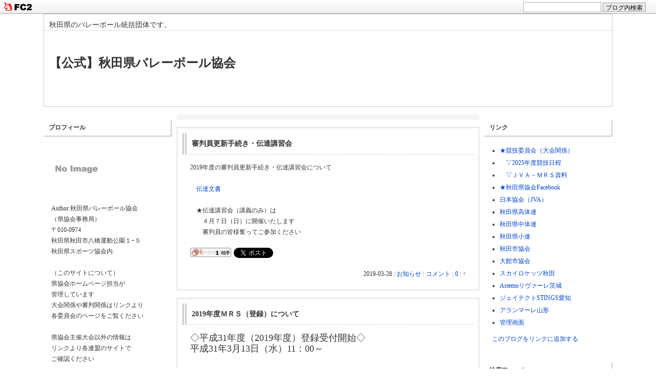

--- FILE ---
content_type: text/html; charset=utf-8
request_url: http://akitavolleyball.jp/blog-date-201903.html
body_size: 6623
content:
<!DOCTYPE html PUBLIC "-//W3C//DTD XHTML 1.0 Transitional//EN" "http://www.w3.org/TR/xhtml1/DTD/xhtml1-transitional.dtd">
<html xmlns="http://www.w3.org/1999/xhtml" lang="ja" xml:lang="ja">
<head>
<meta http-equiv="Content-Type" content="text/html; charset=utf-8" />
<meta http-equiv="Content-Style-Type" content="text/css" />
<meta http-equiv="Content-Script-Type" content="text/javascript" />
<meta name="author" content="秋田県バレーボール協会" />
<meta name="description" content="秋田県のバレーボール統括団体です。" />
<title>2019年03月｜【公式】秋田県バレーボール協会</title>
<link rel="stylesheet" type="text/css" href="http://blog-imgs-89.fc2.com/a/k/i/akitavolleyball/css/b7e39.css" media="all" />
<link rel="alternate" type="application/rss+xml" href="http://akitavolleyball.jp/?xml" title="RSS" />
<link rel="top" href="http://akitavolleyball.jp/" title="top" />
<link rel="index" href="http://akitavolleyball.jp/?all" title="index" />
<link href="https://static.fc2.com/css_cn/common/headbar/120710style.css" rel="stylesheet" type="text/css" media="all" />
</head>

<body>
<div id="sh_fc2blogheadbar">
	<div class="sh_fc2blogheadbar_body">
		<div id="sh_fc2blogheadbar_menu">
			<a href="https://blog.fc2.com/" rel="nofollow"><img src="https://static.fc2.com/image/headbar/sh_fc2blogheadbar_logo.png" alt="FC2ブログ" /></a>
		</div>
		<div id="sh_fc2blogheadbar_search">
			<form name="barForm" method="get" action="" target="blank">
				<input class="sh_fc2blogheadbar_searchform" type="text" name="q" value="" maxlength="30" onclick="this.style.color='#000000';" onfocus="this.select();" onblur="this.style.color='#999999'" />
				<input type="hidden" name="charset" value="utf-8" />
				<input class="sh_fc2blogheadbar_searchbtn" type="submit" value="ブログ内検索" />
			</form>
		</div>
		<div id="sh_fc2blogheadbar_link_box" class="sh_fc2blogheadbar_link" style="visibility: hidden;"></div>
	</div>
</div>

<div id="container">

<div id="header">
<div class="description">秋田県のバレーボール統括団体です。</div>
<h1><a href="http://akitavolleyball.jp/" accesskey="0" title="【公式】秋田県バレーボール協会">【公式】秋田県バレーボール協会</a></h1>
</div>

<div id="wrapper">
<div id="main">

<div class="category_p3">
		
</div><!--/content-->

        	<div class="category">
		<h2 id="e95" class="entry_header"><a href="http://akitavolleyball.jp/blog-entry-95.html" title="">審判員更新手続き・伝達講習会</a></h2>
		<div class="entry_body">
			2019年度の審判員更新手続き・伝達講習会について<br><br>　<a href="http://www.akitavolleyball.jp/2019/19_referee.pdf" target="_blank" title="伝達文書">伝達文書</a><br><br>　★伝達講習会（講義のみ）は<br>　　４月７日（日）に開催いたします<br>　　審判員の皆様奮ってご参加ください						<div class="fc2_footer" style="text-align:left;vertical-align:middle;height:auto;">
<div class="fc2button-clap" data-clap-url="//blogvote.fc2.com/pickup/akitavolleyball/95/clap" id="fc2button-clap-95" style="vertical-align:top;border:none;display:inline;margin-right:2px;">
<script type="text/javascript">
(function(d) {
var img = new Image();
d.getElementById("fc2button-clap-95").appendChild(img);
img.src = '//static.fc2.com/image/clap/number/white/1.gif';
(function(s) { s.cursor = 'pointer'; s.border = 0; s.verticalAlign = 'top'; s.margin = '0'; s.padding = '0'; })(img.style);
var clap = function() { window.open('//blogvote.fc2.com/pickup/akitavolleyball/95/clap')};
if (img.addEventListener) { img.addEventListener('click', clap, false); } else if (img.attachEvent) { img.attachEvent('onclick', clap); }
})(document);
</script>
</div>

<div class="fc2button-twitter" style="vertical-align:top;border:none;margin-right:2px;display:inline-block;*display:inline;">
<a href="https://twitter.com/share" class="twitter-share-button" data-url="http://akitavolleyball.jp/blog-entry-95.html" data-text="審判員更新手続き・伝達講習会" data-size="" data-lang="ja">Tweet</a>
<script type="text/javascript" charset="utf-8" src="https://platform.twitter.com/widgets.js"></script>
</div><div class="fc2button-facebook" style="vertical-align:top;border:none;display:inline-block;*display:inline;*margin-right:5px;">
<iframe src="https://www.facebook.com/plugins/like.php?href=http%3A%2F%2Fakitavolleyball.jp%2Fblog-entry-95.html&amp;layout=button_count&amp;width=180&amp;share=1&amp;action=like&amp;height=21&amp;locale=ja_JP&amp;appId=" width="180" height="21" style="border:none; overflow:hidden;" scrolling="no" frameborder="0" allowfullscreen="true" allow="autoplay; clipboard-write; encrypted-media; picture-in-picture; web-share"></iframe>
</div>
<div class="fc2button-line" style="vertical-align:top;border:none;margin-right:1em;display:none;">
<div class="line-it-button" data-lang="ja" data-type="share-a" data-url="http://akitavolleyball.jp/blog-entry-95.html" style="display: none;"></div>
<script src="https://d.line-scdn.net/r/web/social-plugin/js/thirdparty/loader.min.js" async="async" defer="defer"></script>
</div>
</div>
			 
		</div>
		<div class="entry_state">
			2019-03-28 : 
			<a href="/blog-category-1.html" title="このカテゴリ一覧を見る">お知らせ</a> : 
						<a href="http://akitavolleyball.jp/blog-entry-95.html#cm" title="">コメント : 0</a> : 
												                        <a href="#container" title="このページのトップへ">↑</a>
		</div>
		<!--
		<rdf:RDF xmlns:rdf="http://www.w3.org/1999/02/22-rdf-syntax-ns#"
		         xmlns:trackback="http://madskills.com/public/xml/rss/module/trackback/"
		         xmlns:dc="http://purl.org/dc/elements/1.1/">
		<rdf:Description
		    rdf:about="http://akitavolleyball.jp/blog-entry-95.html"
		    trackback:ping="http://akitavolleyball.jp/tb.php/95-e06ef74f"
		    dc:title="審判員更新手続き・伝達講習会"
		    dc:identifier="http://akitavolleyball.jp/blog-entry-95.html"
		    dc:subject="お知らせ"
		    dc:description="2019年度の審判員更新手続き・伝達講習会について　伝達文書　★伝達講習会（講義のみ）は　　４月７日（日）に開催いたします　　審判員の皆様奮ってご参加ください..."
		    dc:creator="秋田県バレーボール協会"
		    dc:date="2019-03-28T22:21:30+09:00" />
		</rdf:RDF>
		-->
	<!--/content-->
    </div><div class="category">
		<h2 id="e94" class="entry_header"><a href="http://akitavolleyball.jp/blog-entry-94.html" title="">2019年度ＭＲＳ（登録）について</a></h2>
		<div class="entry_body">
			<span style="font-size:large;">◇平成31年度（2019年度）登録受付開始◇<br>平成31年3月13日（水）11：00～<br></span><br><br>●各チームのMRS責任者は、<br>　　初めに所属する連盟（例：秋田県小連）に<br>　　チームの加盟申請を行い、<br>　　その後、各チームの所属メンバーを登録してください<br><br><a href="http://www.akitavolleyball.jp/2019/MRS190302.pdf" target="_blank" title="2019年度登録手続き">登録手続きの手順</a><br><br>●卒業・進学シーズンに関して<br>　□チーム責任者が交代する場合は、新しい責任者に対して全権権限を付与してください。<br>　（付与しないままだと新しい責任者がチームの登録、申込ができません）<br>　□チーム責任者が生徒などの代理登録をした場合、卒業（退団）される方へ<br>　　ＪＶＡ－ＩＤなどの登録情報を教えてください。（次のチームで必要になります）<br>						<div class="fc2_footer" style="text-align:left;vertical-align:middle;height:auto;">
<div class="fc2button-clap" data-clap-url="//blogvote.fc2.com/pickup/akitavolleyball/94/clap" id="fc2button-clap-94" style="vertical-align:top;border:none;display:inline;margin-right:2px;">
<script type="text/javascript">
(function(d) {
var img = new Image();
d.getElementById("fc2button-clap-94").appendChild(img);
img.src = '//static.fc2.com/image/clap/number/white/0.gif';
(function(s) { s.cursor = 'pointer'; s.border = 0; s.verticalAlign = 'top'; s.margin = '0'; s.padding = '0'; })(img.style);
var clap = function() { window.open('//blogvote.fc2.com/pickup/akitavolleyball/94/clap')};
if (img.addEventListener) { img.addEventListener('click', clap, false); } else if (img.attachEvent) { img.attachEvent('onclick', clap); }
})(document);
</script>
</div>

<div class="fc2button-twitter" style="vertical-align:top;border:none;margin-right:2px;display:inline-block;*display:inline;">
<a href="https://twitter.com/share" class="twitter-share-button" data-url="http://akitavolleyball.jp/blog-entry-94.html" data-text="2019年度ＭＲＳ（登録）について" data-size="" data-lang="ja">Tweet</a>
<script type="text/javascript" charset="utf-8" src="https://platform.twitter.com/widgets.js"></script>
</div><div class="fc2button-facebook" style="vertical-align:top;border:none;display:inline-block;*display:inline;*margin-right:5px;">
<iframe src="https://www.facebook.com/plugins/like.php?href=http%3A%2F%2Fakitavolleyball.jp%2Fblog-entry-94.html&amp;layout=button_count&amp;width=180&amp;share=1&amp;action=like&amp;height=21&amp;locale=ja_JP&amp;appId=" width="180" height="21" style="border:none; overflow:hidden;" scrolling="no" frameborder="0" allowfullscreen="true" allow="autoplay; clipboard-write; encrypted-media; picture-in-picture; web-share"></iframe>
</div>
<div class="fc2button-line" style="vertical-align:top;border:none;margin-right:1em;display:none;">
<div class="line-it-button" data-lang="ja" data-type="share-a" data-url="http://akitavolleyball.jp/blog-entry-94.html" style="display: none;"></div>
<script src="https://d.line-scdn.net/r/web/social-plugin/js/thirdparty/loader.min.js" async="async" defer="defer"></script>
</div>
</div>
			 
		</div>
		<div class="entry_state">
			2019-03-12 : 
			<a href="/blog-category-1.html" title="このカテゴリ一覧を見る">お知らせ</a> : 
						<a href="http://akitavolleyball.jp/blog-entry-94.html#cm" title="">コメント : 0</a> : 
												                        <a href="#container" title="このページのトップへ">↑</a>
		</div>
		<!--
		<rdf:RDF xmlns:rdf="http://www.w3.org/1999/02/22-rdf-syntax-ns#"
		         xmlns:trackback="http://madskills.com/public/xml/rss/module/trackback/"
		         xmlns:dc="http://purl.org/dc/elements/1.1/">
		<rdf:Description
		    rdf:about="http://akitavolleyball.jp/blog-entry-94.html"
		    trackback:ping="http://akitavolleyball.jp/tb.php/94-da3ef134"
		    dc:title="2019年度ＭＲＳ（登録）について"
		    dc:identifier="http://akitavolleyball.jp/blog-entry-94.html"
		    dc:subject="お知らせ"
		    dc:description="◇平成31年度（2019年度）登録受付開始◇平成31年3月13日（水）11：00～●各チームのMRS責任者は、　　初めに所属する連盟（例：秋田県小連）に　　チームの加盟申請を行い、　　その後、各チームの所属メンバーを登録してください登録手続きの手順●卒業・進学シーズンに関して　□チーム責任者が交代する場合は、新しい責任者に対して全権権限を付与してください。　（付与しないままだと新しい責任者がチームの登録、申込ができませ..."
		    dc:creator="秋田県バレーボール協会"
		    dc:date="2019-03-12T07:13:57+09:00" />
		</rdf:RDF>
		-->
	<!--/content-->
    </div>            
    

    
    


	<div class="entry_state">
					<a href="http://akitavolleyball.jp/" title="ホーム">ホーム</a>
					</div><!--/page_navi-->
</div>


<div id="side_l">


<div class="category">
<h3 style="text-align:left">プロフィール</h3>
<div class="entry_body">
<p class="plugin-myimage" style="text-align:left">
<img src="https://static.fc2.com/image/noimage.gif" alt="秋田県バレーボール協会">
</p>
<p style="text-align:left">
Author:秋田県バレーボール協会<br>
（県協会事務局）<br>〒010-0974 <br>秋田県秋田市八橋運動公園１−５<br>秋田県スポーツ協会内<br><br>（このサイトについて）<br>県協会ホームページ担当が<br>管理しています<br>大会関係や審判関係はリンクより<br>各委員会のページをご覧ください<br><br>県協会主催大会以外の情報は<br>リンクより各連盟のサイトで<br>ご確認ください<br><br>（県協会主催大会の申込）<br>ＪＶＡ－ＭＲＳマイページより<br>申込をしてください<br>※要項もDLできます</p>
</div>
</div>

<div class="category">
<h3 style="text-align:left">協会スポンサー</h3>
<div class="entry_body">
<div class="plugin-freearea" style="text-align:left">
  <div>
<a href="https://alst.tokyo/">
<img src="https://blog-imgs-156.fc2.com/t/o/h/tohokugakuren/ALST.png" />
</a>
</div>
</div>
</div>
</div>

<div class="category">
<h3 style="text-align:left">最新記事</h3>
<div class="entry_body">
<ul>
<li style="text-align:left">
<a href="http://akitavolleyball.jp/blog-entry-270.html" title="令和８年度の地域クラブ活動について（周知）">令和８年度の地域クラブ活動について（周知） (01/06)</a>
</li><li style="text-align:left">
<a href="http://akitavolleyball.jp/blog-entry-269.html" title="1/17.18　全国総合リーグ　秋田大会">1/17.18　全国総合リーグ　秋田大会 (01/04)</a>
</li><li style="text-align:left">
<a href="http://akitavolleyball.jp/blog-entry-268.html" title="春高バレー　秋田県代表決定戦">春高バレー　秋田県代表決定戦 (10/19)</a>
</li><li style="text-align:left">
<a href="http://akitavolleyball.jp/blog-entry-267.html" title="国スポ　少年男子　第３位">国スポ　少年男子　第３位 (10/01)</a>
</li><li style="text-align:left">
<a href="http://akitavolleyball.jp/blog-entry-266.html" title="春高バレー　組合せ">春高バレー　組合せ (10/01)</a>
</li><li style="text-align:left">
<a href="http://akitavolleyball.jp/blog-entry-265.html" title="Astemoリヴァーレ茨城　ホームゲーム情報">Astemoリヴァーレ茨城　ホームゲーム情報 (09/24)</a>
</li><li style="text-align:left">
<a href="http://akitavolleyball.jp/blog-entry-263.html" title="春高バレー　秋田県代表決定戦">春高バレー　秋田県代表決定戦 (09/08)</a>
</li><li style="text-align:left">
<a href="http://akitavolleyball.jp/blog-entry-264.html" title="みちのくカップ　秋田県予選会">みちのくカップ　秋田県予選会 (09/08)</a>
</li><li style="text-align:left">
<a href="http://akitavolleyball.jp/blog-entry-262.html" title="天皇杯皇后杯　秋田県ラウンド結果">天皇杯皇后杯　秋田県ラウンド結果 (07/28)</a>
</li><li style="text-align:left">
<a href="http://akitavolleyball.jp/blog-entry-261.html" title="天皇杯皇后杯　組み合わせ　決定">天皇杯皇后杯　組み合わせ　決定 (07/07)</a>
</li><li style="text-align:left">
<a href="http://akitavolleyball.jp/blog-entry-260.html" title="県民スポーツ大会">県民スポーツ大会 (07/04)</a>
</li><li style="text-align:left">
<a href="http://akitavolleyball.jp/blog-entry-259.html" title="協会スポンサー「ALST」">協会スポンサー「ALST」 (06/21)</a>
</li><li style="text-align:left">
<a href="http://akitavolleyball.jp/blog-entry-258.html" title="ビーチバレーボール　秋田県代表決定について">ビーチバレーボール　秋田県代表決定について (06/16)</a>
</li><li style="text-align:left">
<a href="http://akitavolleyball.jp/blog-entry-257.html" title="県民スポーツ大会　組み合わせ">県民スポーツ大会　組み合わせ (06/16)</a>
</li><li style="text-align:left">
<a href="http://akitavolleyball.jp/blog-entry-255.html" title="天皇杯皇后杯　秋田県ラウンド">天皇杯皇后杯　秋田県ラウンド (06/11)</a>
</li></ul>
</div>
</div>

<div class="category">
<h3 style="text-align:left">月別アーカイブ</h3>
<div class="entry_body">
<ul>
<li style="text-align:left">
<a href="http://akitavolleyball.jp/blog-date-202601.html" title="2026/01">2026/01 (2)</a>
</li><li style="text-align:left">
<a href="http://akitavolleyball.jp/blog-date-202510.html" title="2025/10">2025/10 (3)</a>
</li><li style="text-align:left">
<a href="http://akitavolleyball.jp/blog-date-202509.html" title="2025/09">2025/09 (3)</a>
</li><li style="text-align:left">
<a href="http://akitavolleyball.jp/blog-date-202507.html" title="2025/07">2025/07 (3)</a>
</li><li style="text-align:left">
<a href="http://akitavolleyball.jp/blog-date-202506.html" title="2025/06">2025/06 (6)</a>
</li><li style="text-align:left">
<a href="http://akitavolleyball.jp/blog-date-202505.html" title="2025/05">2025/05 (4)</a>
</li><li style="text-align:left">
<a href="http://akitavolleyball.jp/blog-date-202501.html" title="2025/01">2025/01 (1)</a>
</li><li style="text-align:left">
<a href="http://akitavolleyball.jp/blog-date-202412.html" title="2024/12">2024/12 (2)</a>
</li><li style="text-align:left">
<a href="http://akitavolleyball.jp/blog-date-202410.html" title="2024/10">2024/10 (4)</a>
</li><li style="text-align:left">
<a href="http://akitavolleyball.jp/blog-date-202409.html" title="2024/09">2024/09 (1)</a>
</li><li style="text-align:left">
<a href="http://akitavolleyball.jp/blog-date-202407.html" title="2024/07">2024/07 (5)</a>
</li><li style="text-align:left">
<a href="http://akitavolleyball.jp/blog-date-202405.html" title="2024/05">2024/05 (1)</a>
</li><li style="text-align:left">
<a href="http://akitavolleyball.jp/blog-date-202404.html" title="2024/04">2024/04 (1)</a>
</li><li style="text-align:left">
<a href="http://akitavolleyball.jp/blog-date-202402.html" title="2024/02">2024/02 (2)</a>
</li><li style="text-align:left">
<a href="http://akitavolleyball.jp/blog-date-202311.html" title="2023/11">2023/11 (1)</a>
</li><li style="text-align:left">
<a href="http://akitavolleyball.jp/blog-date-202310.html" title="2023/10">2023/10 (6)</a>
</li><li style="text-align:left">
<a href="http://akitavolleyball.jp/blog-date-202309.html" title="2023/09">2023/09 (2)</a>
</li><li style="text-align:left">
<a href="http://akitavolleyball.jp/blog-date-202307.html" title="2023/07">2023/07 (4)</a>
</li><li style="text-align:left">
<a href="http://akitavolleyball.jp/blog-date-202306.html" title="2023/06">2023/06 (7)</a>
</li><li style="text-align:left">
<a href="http://akitavolleyball.jp/blog-date-202305.html" title="2023/05">2023/05 (4)</a>
</li><li style="text-align:left">
<a href="http://akitavolleyball.jp/blog-date-202303.html" title="2023/03">2023/03 (2)</a>
</li><li style="text-align:left">
<a href="http://akitavolleyball.jp/blog-date-202211.html" title="2022/11">2022/11 (1)</a>
</li><li style="text-align:left">
<a href="http://akitavolleyball.jp/blog-date-202210.html" title="2022/10">2022/10 (8)</a>
</li><li style="text-align:left">
<a href="http://akitavolleyball.jp/blog-date-202209.html" title="2022/09">2022/09 (1)</a>
</li><li style="text-align:left">
<a href="http://akitavolleyball.jp/blog-date-202208.html" title="2022/08">2022/08 (1)</a>
</li><li style="text-align:left">
<a href="http://akitavolleyball.jp/blog-date-202207.html" title="2022/07">2022/07 (5)</a>
</li><li style="text-align:left">
<a href="http://akitavolleyball.jp/blog-date-202206.html" title="2022/06">2022/06 (3)</a>
</li><li style="text-align:left">
<a href="http://akitavolleyball.jp/blog-date-202205.html" title="2022/05">2022/05 (1)</a>
</li><li style="text-align:left">
<a href="http://akitavolleyball.jp/blog-date-202204.html" title="2022/04">2022/04 (3)</a>
</li><li style="text-align:left">
<a href="http://akitavolleyball.jp/blog-date-202111.html" title="2021/11">2021/11 (1)</a>
</li><li style="text-align:left">
<a href="http://akitavolleyball.jp/blog-date-202110.html" title="2021/10">2021/10 (7)</a>
</li><li style="text-align:left">
<a href="http://akitavolleyball.jp/blog-date-202108.html" title="2021/08">2021/08 (3)</a>
</li><li style="text-align:left">
<a href="http://akitavolleyball.jp/blog-date-202107.html" title="2021/07">2021/07 (6)</a>
</li><li style="text-align:left">
<a href="http://akitavolleyball.jp/blog-date-202106.html" title="2021/06">2021/06 (7)</a>
</li><li style="text-align:left">
<a href="http://akitavolleyball.jp/blog-date-202105.html" title="2021/05">2021/05 (2)</a>
</li><li style="text-align:left">
<a href="http://akitavolleyball.jp/blog-date-202104.html" title="2021/04">2021/04 (2)</a>
</li><li style="text-align:left">
<a href="http://akitavolleyball.jp/blog-date-202103.html" title="2021/03">2021/03 (1)</a>
</li><li style="text-align:left">
<a href="http://akitavolleyball.jp/blog-date-202011.html" title="2020/11">2020/11 (1)</a>
</li><li style="text-align:left">
<a href="http://akitavolleyball.jp/blog-date-202010.html" title="2020/10">2020/10 (4)</a>
</li><li style="text-align:left">
<a href="http://akitavolleyball.jp/blog-date-202009.html" title="2020/09">2020/09 (2)</a>
</li><li style="text-align:left">
<a href="http://akitavolleyball.jp/blog-date-202008.html" title="2020/08">2020/08 (3)</a>
</li><li style="text-align:left">
<a href="http://akitavolleyball.jp/blog-date-202007.html" title="2020/07">2020/07 (2)</a>
</li><li style="text-align:left">
<a href="http://akitavolleyball.jp/blog-date-202006.html" title="2020/06">2020/06 (1)</a>
</li><li style="text-align:left">
<a href="http://akitavolleyball.jp/blog-date-202004.html" title="2020/04">2020/04 (1)</a>
</li><li style="text-align:left">
<a href="http://akitavolleyball.jp/blog-date-202003.html" title="2020/03">2020/03 (1)</a>
</li><li style="text-align:left">
<a href="http://akitavolleyball.jp/blog-date-202001.html" title="2020/01">2020/01 (1)</a>
</li><li style="text-align:left">
<a href="http://akitavolleyball.jp/blog-date-201911.html" title="2019/11">2019/11 (3)</a>
</li><li style="text-align:left">
<a href="http://akitavolleyball.jp/blog-date-201910.html" title="2019/10">2019/10 (9)</a>
</li><li style="text-align:left">
<a href="http://akitavolleyball.jp/blog-date-201909.html" title="2019/09">2019/09 (1)</a>
</li><li style="text-align:left">
<a href="http://akitavolleyball.jp/blog-date-201908.html" title="2019/08">2019/08 (3)</a>
</li><li style="text-align:left">
<a href="http://akitavolleyball.jp/blog-date-201907.html" title="2019/07">2019/07 (8)</a>
</li><li style="text-align:left">
<a href="http://akitavolleyball.jp/blog-date-201906.html" title="2019/06">2019/06 (6)</a>
</li><li style="text-align:left">
<a href="http://akitavolleyball.jp/blog-date-201905.html" title="2019/05">2019/05 (2)</a>
</li><li style="text-align:left">
<a href="http://akitavolleyball.jp/blog-date-201904.html" title="2019/04">2019/04 (2)</a>
</li><li style="text-align:left">
<a href="http://akitavolleyball.jp/blog-date-201903.html" title="2019/03">2019/03 (2)</a>
</li><li style="text-align:left">
<a href="http://akitavolleyball.jp/blog-date-201811.html" title="2018/11">2018/11 (3)</a>
</li><li style="text-align:left">
<a href="http://akitavolleyball.jp/blog-date-201810.html" title="2018/10">2018/10 (6)</a>
</li><li style="text-align:left">
<a href="http://akitavolleyball.jp/blog-date-201809.html" title="2018/09">2018/09 (3)</a>
</li><li style="text-align:left">
<a href="http://akitavolleyball.jp/blog-date-201808.html" title="2018/08">2018/08 (1)</a>
</li><li style="text-align:left">
<a href="http://akitavolleyball.jp/blog-date-201807.html" title="2018/07">2018/07 (6)</a>
</li><li style="text-align:left">
<a href="http://akitavolleyball.jp/blog-date-201806.html" title="2018/06">2018/06 (2)</a>
</li><li style="text-align:left">
<a href="http://akitavolleyball.jp/blog-date-201805.html" title="2018/05">2018/05 (3)</a>
</li><li style="text-align:left">
<a href="http://akitavolleyball.jp/blog-date-201804.html" title="2018/04">2018/04 (1)</a>
</li><li style="text-align:left">
<a href="http://akitavolleyball.jp/blog-date-201803.html" title="2018/03">2018/03 (1)</a>
</li><li style="text-align:left">
<a href="http://akitavolleyball.jp/blog-date-201802.html" title="2018/02">2018/02 (1)</a>
</li><li style="text-align:left">
<a href="http://akitavolleyball.jp/blog-date-201801.html" title="2018/01">2018/01 (2)</a>
</li><li style="text-align:left">
<a href="http://akitavolleyball.jp/blog-date-201712.html" title="2017/12">2017/12 (1)</a>
</li><li style="text-align:left">
<a href="http://akitavolleyball.jp/blog-date-201711.html" title="2017/11">2017/11 (3)</a>
</li><li style="text-align:left">
<a href="http://akitavolleyball.jp/blog-date-201710.html" title="2017/10">2017/10 (5)</a>
</li><li style="text-align:left">
<a href="http://akitavolleyball.jp/blog-date-201709.html" title="2017/09">2017/09 (4)</a>
</li><li style="text-align:left">
<a href="http://akitavolleyball.jp/blog-date-201708.html" title="2017/08">2017/08 (4)</a>
</li><li style="text-align:left">
<a href="http://akitavolleyball.jp/blog-date-201707.html" title="2017/07">2017/07 (9)</a>
</li><li style="text-align:left">
<a href="http://akitavolleyball.jp/blog-date-201706.html" title="2017/06">2017/06 (4)</a>
</li><li style="text-align:left">
<a href="http://akitavolleyball.jp/blog-date-201705.html" title="2017/05">2017/05 (2)</a>
</li><li style="text-align:left">
<a href="http://akitavolleyball.jp/blog-date-201703.html" title="2017/03">2017/03 (1)</a>
</li><li style="text-align:left">
<a href="http://akitavolleyball.jp/blog-date-201701.html" title="2017/01">2017/01 (2)</a>
</li><li style="text-align:left">
<a href="http://akitavolleyball.jp/blog-date-201612.html" title="2016/12">2016/12 (1)</a>
</li><li style="text-align:left">
<a href="http://akitavolleyball.jp/blog-date-201611.html" title="2016/11">2016/11 (5)</a>
</li><li style="text-align:left">
<a href="http://akitavolleyball.jp/blog-date-201610.html" title="2016/10">2016/10 (6)</a>
</li><li style="text-align:left">
<a href="http://akitavolleyball.jp/blog-date-201609.html" title="2016/09">2016/09 (1)</a>
</li><li style="text-align:left">
<a href="http://akitavolleyball.jp/blog-date-201608.html" title="2016/08">2016/08 (7)</a>
</li><li style="text-align:left">
<a href="http://akitavolleyball.jp/blog-date-201607.html" title="2016/07">2016/07 (7)</a>
</li></ul>
</div>
</div>

<div class="category">
<h3 style="text-align:left">最新コメント</h3>
<div class="entry_body">
<ul>
<li style="text-align:left">
<a href="http://akitavolleyball.jp/blog-entry-265.html#comment19" title="Re: 申し込みについて">秋田県バレーボール協会:Astemoリヴァーレ茨城　ホームゲーム情報 (10/23)</a>
</li><li style="text-align:left">
<a href="http://akitavolleyball.jp/blog-entry-265.html#comment18" title="申し込みについて">たかしん:Astemoリヴァーレ茨城　ホームゲーム情報 (10/23)</a>
</li><li style="text-align:left">
<a href="http://akitavolleyball.jp/blog-entry-87.html#comment3" title="特設ページにて確認できます">秋田県バレーボール協会:Vリーグ　チケット情報 (10/11)</a>
</li><li style="text-align:left">
<a href="http://akitavolleyball.jp/blog-entry-87.html#comment2" title="No title">:Vリーグ　チケット情報 (10/10)</a>
</li></ul>
</div>
</div>

<div class="category">
<h3 style="text-align:left">カテゴリ</h3>
<div class="entry_body">
<div>
<div style="text-align:left">
<a href="http://akitavolleyball.jp/blog-category-0.html" title="未分類">未分類 (21)</a>
</div><div style="text-align:left">
<a href="http://akitavolleyball.jp/blog-category-1.html" title="お知らせ">お知らせ (87)</a>
</div><div style="text-align:left">
<a href="http://akitavolleyball.jp/blog-category-2.html" title="大会結果">大会結果 (71)</a>
</div><div style="text-align:left">
<a href="http://akitavolleyball.jp/blog-category-3.html" title="大会要項">大会要項 (41)</a>
</div><div style="text-align:left">
<a href="http://akitavolleyball.jp/blog-category-4.html" title="大会組合せ">大会組合せ (34)</a>
</div><div style="text-align:left">
<a href="http://akitavolleyball.jp/blog-category-5.html" title="東北総体2017">東北総体2017 (4)</a>
</div><div style="text-align:left">
<a href="http://akitavolleyball.jp/blog-category-6.html" title="ＳＶリーグ">ＳＶリーグ (1)</a>
</div></div>
</div>
</div>
 
</div>

</div>

<div id="side_r">

<div class="category">
<h3 style="text-align:left">リンク</h3>
<div class="entry_body">
<ul>
<li style="text-align:left"><a href="http://www.akitavolleyball.jp/" title="★競技委員会（大会関係）" target="_blank">★競技委員会（大会関係）</a></li><li style="text-align:left"><a href="http://www.akitavolleyball.jp/2025/25plan_250611.pdf" title="　▽2025年度競技日程" target="_blank">　▽2025年度競技日程</a></li><li style="text-align:left"><a href="http://www.akitavolleyball.jp/official/JVAMRSpage.html" title="　▽ＪＶＡ－ＭＲＳ資料" target="_blank">　▽ＪＶＡ－ＭＲＳ資料</a></li><li style="text-align:left"><a href="https://www.facebook.com/akitavolleyball/" title="★秋田県協会Facebook" target="_blank">★秋田県協会Facebook</a></li><li style="text-align:left"><a href="http://www.jva.or.jp/" title="日本協会（JVA）" target="_blank">日本協会（JVA）</a></li><li style="text-align:left"><a href="http://www.shirakami.or.jp/~akita-hs-volley/" title="秋田県高体連" target="_blank">秋田県高体連</a></li><li style="text-align:left"><a href="http://akitavb.web.fc2.com/" title="秋田県中体連" target="_blank">秋田県中体連</a></li><li style="text-align:left"><a href="http://akivbkenshouren.g2.xrea.com/" title="秋田県小連" target="_blank">秋田県小連</a></li><li style="text-align:left"><a href="http://acva2011.mystrikingly.com/" title="秋田市協会" target="_blank">秋田市協会</a></li><li style="text-align:left"><a href="http://oodate.net/special6/special.html" title="大館市協会" target="_blank">大館市協会</a></li><li style="text-align:left"><a href="https://skyrockets-akita.com/" title="スカイロケッツ秋田" target="_blank">スカイロケッツ秋田</a></li><li style="text-align:left"><a href="https://www.hitachiastemo.com/jp/rivale/" title="Astemoリヴァーレ茨城" target="_blank">Astemoリヴァーレ茨城</a></li><li style="text-align:left"><a href="http://www.jtekt-stings.jp/" title="ジェイテクトSTINGS愛知" target="_blank">ジェイテクトSTINGS愛知</a></li><li style="text-align:left"><a href="https://www.aranmare.jp/volleyball/" title="アランマーレ山形" target="_blank">アランマーレ山形</a></li><li><a href="./?admin">管理画面</a></li>
</ul>
<a href="javascript:window.location.replace('http://blog.fc2.com/?linkid=akitavolleyball');">このブログをリンクに追加する</a></div>
</div>

<div class="category">
<h3 style="text-align:left">検索フォーム</h3>
<div class="entry_body">
<form action="http://akitavolleyball.jp/?date=201903&amp;page=0" method="get">
<p class="plugin-search" style="text-align:left">
<input type="text" size="20" name="q" value="" maxlength="200"><br>
<input type="submit" value=" 検索 ">
</p>
</form>
</div>
</div>

<div class="category">
<h3 style="text-align:left">RSSリンクの表示</h3>
<div class="entry_body">
<ul>
<li style="text-align:left"><a href="http://akitavolleyball.jp/?xml">最近記事のRSS</a></li>
<li style="text-align:left"><a href="http://akitavolleyball.jp/?xml&comment">最新コメントのRSS</a></li>
</ul>
</div>
</div>

<div class="category">
<h3 style="text-align:left">ＱＲコード</h3>
<div class="entry_body">
<div class="plugin-qrcode" style="text-align:left"><img src="https://blog-imgs-89.fc2.com/a/k/i/akitavolleyball/54032af22.jpg" alt="QR"></div>
</div>
</div>


</div>


<div style="clear:both;"></div>

<div id="footer">
<p>Powered by <a href="http://blog.fc2.com/" title="FC2 BLOG">FC2 Blog</a> / Copyright &copy; 【公式】秋田県バレーボール協会 All Rights Reserved.<br />
Designed by <a href="http://simplate.blog.fc2.com/">シンプルテンプレート</a> <span id="ad1"><script type="text/javascript">var j = '26';</script><script type="text/javascript" charset="utf-8" src="https://admin.blog.fc2.com/i/image/janre.js"></script></span><noscript><p>FC2Ad</p></noscript><!-- spotad:0 --><!-- genre:26 --><!-- sub_genre:256 --><!-- sp_banner:1 --><!-- passive:0 --><!-- lang:ja --><!-- HeadBar:1 --><!-- VT:blog --><!-- nad:0 --> </p>
</div>

</div>
<script type="text/javascript" charset="utf-8" src="https://admin.blog.fc2.com/dctanalyzer.php" defer></script>
<script type="text/javascript" src="https://static.fc2.com/js/blog/headbar_ad_load.js?genre=26&20141111" charset="utf-8"></script>
<script type="text/javascript" src="https://static.fc2.com/js/blog/ad_ref.js?20121115"></script>
</body>
</html>

--- FILE ---
content_type: text/css
request_url: http://blog-imgs-89.fc2.com/a/k/i/akitavolleyball/css/b7e39.css
body_size: 1219
content:
@charset "utf-8";

/* BODY */

body {
font-family: "Verdana", "ヒラギノ角ゴ Pro W3", "ＭＳ ゴシック", "Osaka‐等幅";
font-size:12px;
line-height: 175%;
color: #333333;
text-align: center;
background: #FFF;
margin: 0px auto;
padding: 0px;
}

a: {
color: #0044CC;
text-decoration: none;
}

a:link {
color: #0044CC;
text-decoration: none;
}

a:visited {
color: #0044CC;
text-decoration: none;
}

a:active {
color: #0044CC;
text-decoration: none;
}

a:hover {
color: #0000FF;
text-decoration: underline;
}


/* 全体 */

#container {
width:1110px;
margin-left : auto;
margin-right : auto;
text-align: left;
}

#wrapper {
  float : left;
  width : 850px;
}

/* ヘッダー */

#header {
height:180px;
border: 1px solid #CCC;
}

#header h1 {
font-size:24px;
font-weight:bold;
margin: 0px 0px 3px 0px;
padding: 50px 0px 0px 10px;
}

#header .description {
font-size:14px;
margin: 0px 0px 3px 0px;
padding: 10px 0px 0px 10px;
border-bottom: 1px dashed #CCC;
}

#header a: {
color: #333333;
text-decoration: none;
}

#header a:link {
color: #333333;
text-decoration: none;
}

#header a:visited {
color: #333333;
text-decoration: none;
}

#header a:active {
color: #333333;
text-decoration: none;
}

#header a:hover {
color: #8A8A8A;
text-decoration: none;
}

/* 記事メイン */

#main {
float:right;
width:590px;
background: #FFFFFF;
margin: 15px 0px 0px 0px;
padding: 0px 0px 5px 0px;
}

#main .category {
margin: 0px 0px 15px 0px;
border: #CCC solid 1px;
}

#main .category_p3 {
background:#F4F4F4;
margin: 0px 0px 15px 0px;
padding: 5px 0px 5px 0px;
}

#main h2 {
border-bottom:1px dashed #CCC;   
border-left:8px double #CCC;  
font-size:14px;
color:#333333;
font-weight:bold;
margin: 10px 10px 10px 10px;
padding: 10px 10px 10px 10px;
}

#main .entry_body {
margin: 15px 25px 15px 25px;
padding: 0px 0px 0px 0px;
}

#main p {
margin: 20px 0px 20px 0px;
padding: 0px 0px 0px 0px;
}

#main blockquote {
margin: 20px 10px 20px 10px;
padding: 10px 10px 10px 10px;
border:#333333 dotted 2px;
background: #151515;
}

#main ul {
margin: 0px 0px 0px 20px;
padding: 10px 0px 10px 0px;
}

#main li {
line-height: 120%;
margin: 0px 0px 0px 0px;
padding: 0px 0px 3px 0px;
}

#main table ul {
margin: 5px 0px 5px 20px;
padding: 0px 0px 0px 0px;
}

#main table {
margin: 5px 25px 5px 25px;
padding: 0px 0px 0px 0px;
width:485px;
border:solid #FFFFFF 1px;
}

#main td {
padding: 5px 5px 5px 5px;
border:solid #FFFFFF 1px;
}

#main dt.relate_dt {
font-weight:bold;
text-align: center;
}

#main dd.relate_dd {
border:1px dashed #CCC;
margin: 10px 10px 10px 10px;
padding: 10px 10px 10px 10px;
}

/* サイドバー左 */

#side_l {
float:left;
font-size:12px;
width:250px;
height:auto;
margin: 15px 0px 0px 0px;
padding: 0px 0px 0px 0px;
}

#side_l .category {
background: #FFF;
margin: 0px 0px 15px 0px;
padding: 10px 0px 10px 0px;
}

#side_l h3 {
border-right:2px solid #CCC;
border-bottom:2px solid #CCC;
font-size:12px;
text-align:center;
font-weight:bold;
margin: 0px 0px 5px 0px;
padding: 5px 10px 5px 10px;
}

#side_l .entry_body {
margin: 0px 15px 0px 15px;
padding: 0px 0px 0px 0px;
}

#side_l p {
margin: 15px 0px 15px 0px;
padding: 0px 0px 0px 0px;
}

#side_l blockquote {
margin: 15px 0px 15px 0px;
padding: 10px 10px 10px 10px;
border:#333333 dotted 2px;
background: #151515;
}

#side_l ul {
margin: 0px 0px 0px 0px;
padding: 10px 0px 5px 0px;
}

#side_l li {
line-height: 120%;
margin: 5px 0px 5px 15px;
padding: 0px 0px 5px 0px;
}

/* サイドバー右 */

#side_r {
float:right;
font-size:12px;
width:250px;
height:auto;
margin: 15px 0px 0px 0px;
padding: 0px 0px 0px 0px;
}

#side_r .category {
background: #FFF;
margin: 0px 0px 15px 0px;
padding: 10px 0px 10px 0px;
}

#side_r h3 {
border-right:2px solid #CCC;
border-bottom:2px solid #CCC;
font-size:12px;
text-align:center;
font-weight:bold;
margin: 0px 0px 5px 0px;
padding: 5px 10px 5px 10px;
}

#side_r .entry_body {
margin: 0px 15px 0px 15px;
padding: 0px 0px 0px 0px;
}

#side_r p {
margin: 15px 0px 15px 0px;
padding: 0px 0px 0px 0px;
}

#side_r blockquote {
margin: 15px 0px 15px 0px;
padding: 10px 10px 10px 10px;
border:#333333 dotted 2px;
background: #151515;
}

#side_r ul {
margin: 0px 0px 0px 0px;
padding: 10px 0px 5px 0px;
}

#side_r li {
line-height: 120%;
margin: 5px 0px 5px 15px;
padding: 0px 0px 5px 0px;
}

/* フッター */

#footer {
text-align:center;
font-size:12px;
background: #FFF;
margin: 15px 0px 0px 0px;
padding: 5px 0px 5px 0px;
border-top: #CCC solid 1px;
}

#footer p {
margin: 5px 25px 5px 25px;
padding: 0px 0px 0px 0px;
}


/* FC2 */

.entry_header a:link {
color: #333333;
text-decoration: none;
}

.entry_header a:visited {
color: #333333;
text-decoration: none;
}

.entry_header a:active {
color: #333333;
text-decoration: none;
}

.entry_header a:hover {
color: #8A8A8A;
text-decoration: none;
}

.fc2_footer {
margin: 20px 0px 0px 0px;
}

.entry_state {
margin: 20px 25px 20px 25px;
padding: 0px 0px 0px 0px;
font-size: 12px;
text-align: right;
}

.trackback-title {
border-left:4px solid #CCC;
border-bottom:1px dashed #CCC;
font-weight:bold;
margin: 10px 10px 10px 10px;
padding: 10px 10px 10px 10px;
}